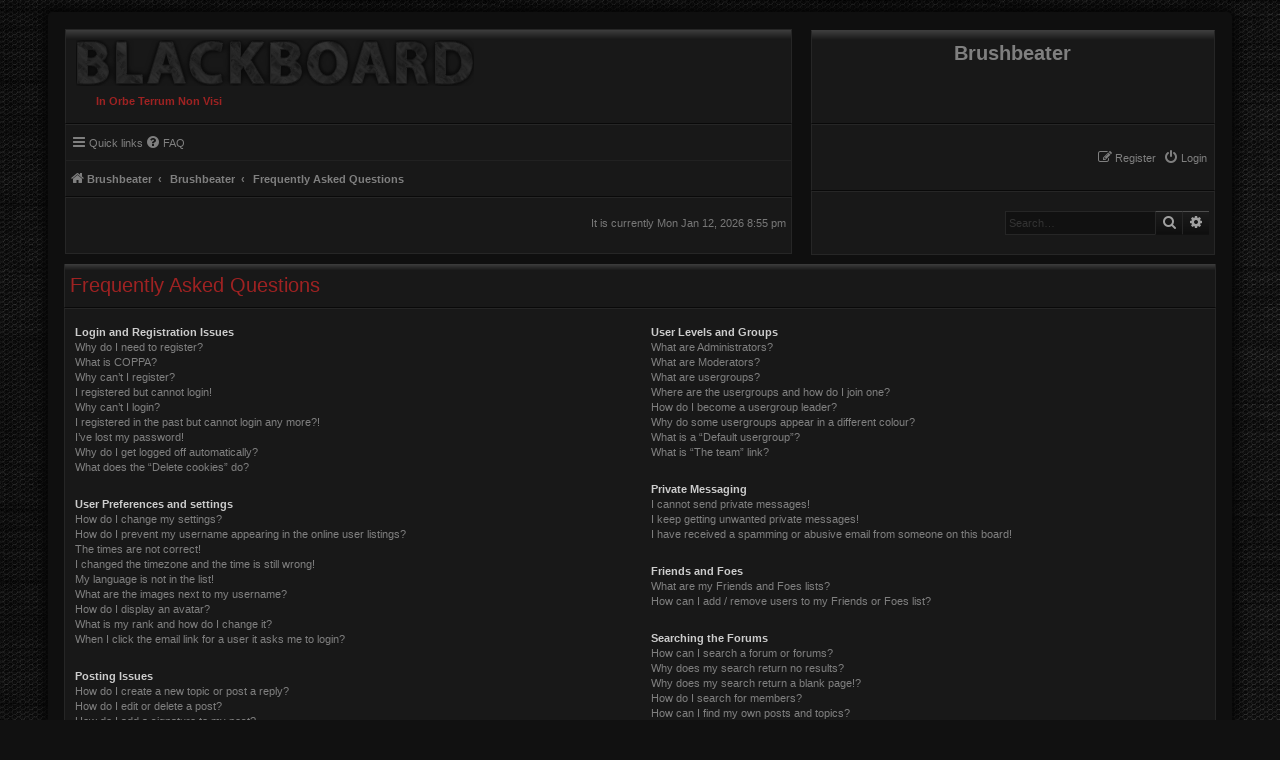

--- FILE ---
content_type: text/css
request_url: https://forum.brushbeater.org/styles/BlackBoard/theme/stylesheet.css?assets_version=12
body_size: 15
content:
/*  phpBB3 Style Sheet
    --------------------------------------------------------------
	Style name:			BlackBoard
	Based on style:		prosilver (the default phpBB 3.3.x style)
	Original author:	Tom Beddard ( http://www.subblue.com/ )
	Modified by:		FanFanlaTuFlippe ( https://www.phpbb.com/customise/db/author/fanfanlatuflippe/contributions )
    --------------------------------------------------------------
*/

@import url("normalize.css?hash=1dd35f70");
@import url("base.css?hash=0f831c61");
@import url("utilities.css?hash=1034bac8");
@import url("common.css?hash=39aee83d");
@import url("links.css?hash=da040ebb");
@import url("content.css?hash=2ee984cb");
@import url("buttons.css?hash=c95dd04c");
@import url("cp.css?hash=08858cf9");
@import url("forms.css?hash=53dab4ce");
@import url("icons.css?hash=7c9202d6");
@import url("colours.css?hash=9b7a723c");
@import url("responsive.css?hash=32cf2E6b");
